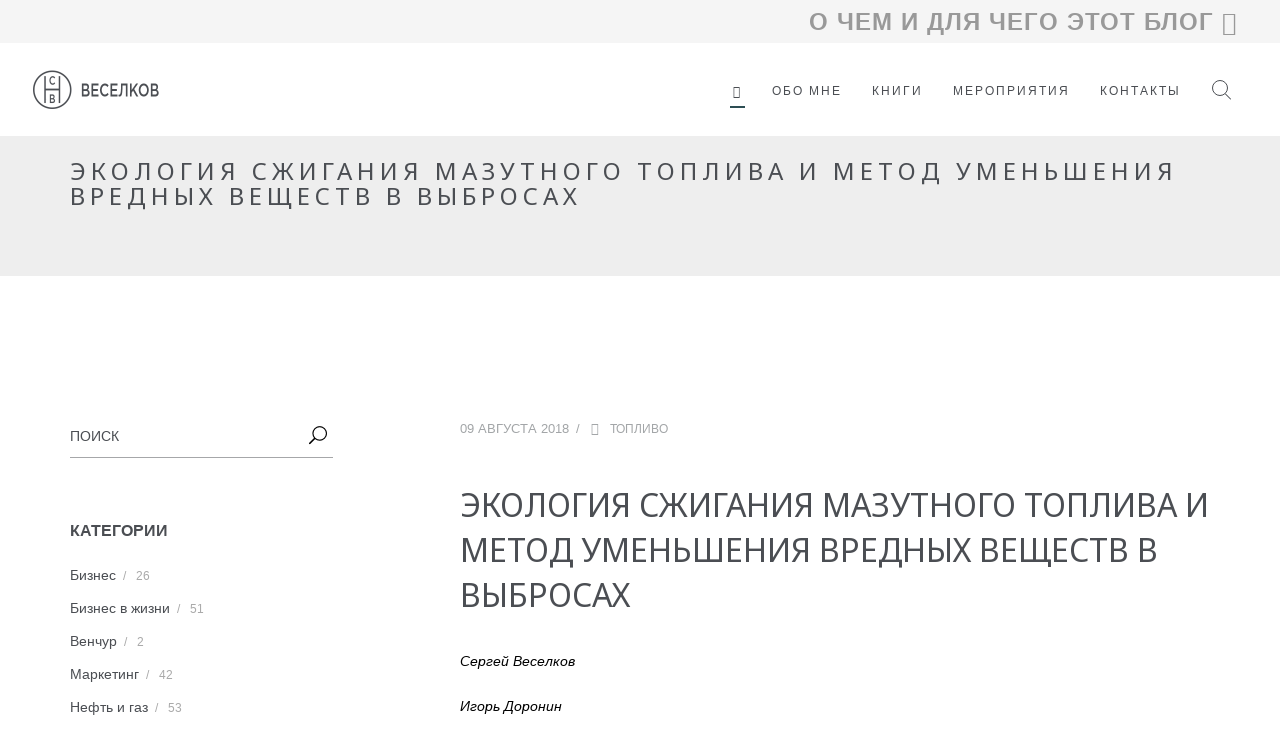

--- FILE ---
content_type: text/html; charset=UTF-8
request_url: https://veselkov.me/in/toplivo/ekologiya-szhiganiya-mazutnogo-topliva-i-metod-umensheniya-vrednyix-veshhestv-v-vyibrosax.html
body_size: 50108
content:
<!DOCTYPE html>
<html dir="ltr" lang="ru-RU">
 	<head>
		
<base href="https://veselkov.me/" />
		<title> Экология сжигания мазутного топлива и метод уменьшения вредных веществ в выбросах</title>
		<meta name="yandex-verification" content="8e673956b9ec92cf" />
		<meta http-equiv="content-type" content="text/html; charset=utf-8" />
		<!--[if IE]><meta http-equiv="X-UA-Compatible" content="IE=edge"><![endif]-->
		<meta name="robots" content="index, follow" > 
		<meta name="keywords" content="" > 
		<meta name="description" content="Давно изучены вредности выбросов, но мы не научились уменьшать их содержание одновременно: уменьшая одних, мы увеличиваем выбросы других. Но оказалось, что метод одновременного уменьшения все же есть." > 
		<meta name="author" content="Блог Веселкова С.Н.">

		<meta name="viewport" content="width=device-width, initial-scale=1, maximum-scale=1">
		
		<!-- FAVICONS -->
    <link rel="shortcut icon" href="images/favicon/favicon.png">
    <link rel="apple-touch-icon" href="images/favicon/apple-touch-icon.png">
    <link rel="apple-touch-icon" sizes="72x72" href="images/favicon/apple-touch-icon-72x72.png">
    <link rel="apple-touch-icon" sizes="114x114" href="images/favicon/apple-touch-icon-114x114.png">

<!-- Yandex.Metrika counter -->
<script type="text/javascript">
    (function (d, w, c) {
        (w[c] = w[c] || []).push(function() {
            try {
                w.yaCounter45187407 = new Ya.Metrika({
                    id:45187407,
                    clickmap:true,
                    trackLinks:true,
                    accurateTrackBounce:true,
                    webvisor:true
                });
            } catch(e) { }
        });

        var n = d.getElementsByTagName("script")[0],
            s = d.createElement("script"),
            f = function () { n.parentNode.insertBefore(s, n); };
        s.type = "text/javascript";
        s.async = true;
        s.src = "https://mc.yandex.ru/metrika/watch.js";

        if (w.opera == "[object Opera]") {
            d.addEventListener("DOMContentLoaded", f, false);
        } else { f(); }
    })(document, window, "yandex_metrika_callbacks");
</script>
<noscript><div><img src="https://mc.yandex.ru/watch/45187407" style="position:absolute; left:-9999px;" alt="" /></div></noscript>
<!-- /Yandex.Metrika counter -->		
<!-- CSS -->

    <!-- BOOTSTRAP -->
		<link rel="stylesheet" href="css/bootstrap.min.css"> 
	
    <!-- GOOGLE FONT -->		
		<!-- link href='http://fonts.googleapis.com/css?family=Lato:300,400,700%7COpen+Sans:400,300,700' rel='stylesheet' type='text/css' -->
		<link href="https://fonts.googleapis.com/css?family=Noto+Sans:400,400i,700,700i&amp;subset=cyrillic,cyrillic-ext" rel="stylesheet">
  
    <!-- ICONS ELEGANT FONT & FONT AWESOME & LINEA ICONS -->		
		<link rel="stylesheet" href="css/icons-fonts.css" >	
	
    <!-- CSS THEME -->		
		<link rel="stylesheet" href="css/style.css" >

    <!-- ANIMATE -->	
		<link rel='stylesheet' href="css/animate.min.css">
		
    <!-- IE Warning CSS -->
		<!--[if lte IE 8]><link rel="stylesheet" type="text/css" href="css/ie-warning.css" ><![endif]-->
		<!--[if lte IE 8]><link rel="stylesheet" type="text/css" href="css/ie8-fix.css" ><![endif]-->
    
    <!-- Magnific popup  in style.css	Owl Carousel Assets in style.css -->		
	
<!-- CSS end -->

<!-- JS begin some js files in bottom of file-->
		
		<!-- HTML5 Shim and Respond.js IE8 support of HTML5 elements and media queries -->
		<!-- WARNING: Respond.js doesn't work if you view the page via file:// -->
		<!--[if lt IE 9]>
		  <script src="https://oss.maxcdn.com/libs/html5shiv/3.7.0/html5shiv.js"></script>
		  <script src="https://oss.maxcdn.com/libs/respond.js/1.4.2/respond.min.js"></script>
		<![endif]-->
		
    <!-- Modernizr -->
    <!-- <script src="js/modernizr.js"></script> -->
    
	</head>
	<body>
	
	<!-- LOADER 	
	<div id="loader-overflow">
      <div id="loader3">Для полноценненной работы сайта включите JavaScript</div>
    </div>	
    -->
		<div id="wrap" class="boxed">
			<div class="grey-bg"> <!-- Grey BG  -->	
				
				<!--[if lte IE 8]>
				<div id="ie-container">
					<div id="ie-cont-close">
						<a href='#' onclick='javascript&#058;this.parentNode.parentNode.style.display="none"; return false;'><img src='images/ie-warn/ie-warning-close.jpg' style='border: none;' alt='Close'></a>
					</div>
					<div id="ie-cont-content" >
						<div id="ie-cont-warning">
							<img src='images/ie-warn/ie-warning.jpg' alt='Warning!'>
						</div>
						<div id="ie-cont-text" >
							<div id="ie-text-bold">
								You are using an outdated browser
							</div>
							<div id="ie-text">
								For a better experience using this site, please upgrade to a modern web browser.
							</div>
						</div>
						<div id="ie-cont-brows" >
							<a href='http://www.firefox.com' target='_blank'><img src='images/ie-warn/ie-warning-firefox.jpg' alt='Download Firefox'></a>
							<a href='http://www.opera.com/download/' target='_blank'><img src='images/ie-warn/ie-warning-opera.jpg' alt='Download Opera'></a>
							<a href='http://www.apple.com/safari/download/' target='_blank'><img src='images/ie-warn/ie-warning-safari.jpg' alt='Download Safari'></a>
							<a href='http://www.google.com/chrome' target='_blank'><img src='images/ie-warn/ie-warning-chrome.jpg' alt='Download Google Chrome'></a>
						</div>
					</div>
				</div>
				<![endif]-->
				
				<!-- HEADER 1 NO-TRANSPARENT -->
				<header id="nav" class="header header-1 no-transparent mobile-no-transparent">
          <!-- TOP BAR -->
          <div class="top-bar">
            <div class="container-m-30 clearfix">
              
              <!-- LEFT SECTION -->
              
              
              <!-- RIGHT SECTION -->
              <ul class="top-bar-section right">
                <li>
	<a data-toggle="collapse" data-parent="#accordion" href="#collapseOne" style="text-align: right;">О ЧЕМ И ДЛЯ ЧЕГО ЭТОТ БЛОГ <i class="fa fa-question-circle"></i></a>
	<div id="collapseOne" class="collapse" style="color: red">БЕСПЛАТНОЕ ОБУЧЕНИЕ ЛУЧШИМ ПРИЕМАМ В БИЗНЕСЕ И УПРАВЛЕНИИ</div>
                </li>
			    


			    
                <!-- li>БЕСПЛАТНОЕ ОБУЧЕНИЕ ЛУЧШИМ ПРИЕМАМ В БИЗНЕСЕ И УПРАВЛЕНИИ
                Бесплатное обучение лучшим приемам в бизнесе и управлении.</li -->
                
                
                
            </div>
          </div>          
				  <div class="header-wrapper">
					<div class="container-m-30 clearfix">
					  <div class="logo-row">
					  
						<!-- LOGO --> 
						<div class="logo-container-2">
                <div class="logo-2">
                  <a href="/" class="clearfix">
                    <img src="images/logo.png" class="logo-img" alt="Logo">
                  </a>
                </div>
              </div>
						<!-- BUTTON --> 
						<div class="menu-btn-respons-container">
							<button type="button" class="navbar-toggle btn-navbar collapsed" data-toggle="collapse" data-target="#main-menu .navbar-collapse">
								<span aria-hidden="true" class="icon_menu hamb-mob-icon"></span>
							</button>
						</div>
					 </div>
					</div>

					<!-- MAIN MENU CONTAINER -->
					<div class="main-menu-container">
						
						  <div class="container-m-30 clearfix">	
						  
								<!-- MAIN MENU -->
								<div id="main-menu">
								  <div class="navbar navbar-default" role="navigation">

									<!-- MAIN MENU LIST -->
									<nav class="collapse collapsing navbar-collapse right-1024">
									  <ul class="nav navbar-nav"><li class="parent current"><a href=""><div class="main-menu-title" style="text-transform: uppercase;"><i class="fa fa-home"></i></div></a></li><li class="parent"><a href="about.html"><div class="main-menu-title" style="text-transform: uppercase;">Обо мне</div></a></li><li class="parent"><a href="books/"><div class="main-menu-title" style="text-transform: uppercase;">Книги</div></a></li><li class="parent"><a href="events/"><div class="main-menu-title" style="text-transform: uppercase;">Мероприятия</div></a></li><li class="parent"><a href="contacts.html"><div class="main-menu-title" style="text-transform: uppercase;">Контакты</div></a></li></ul>
									</nav>

								  </div>
								</div>
								<!-- END main-menu -->
								
						  </div>
						  <!-- END container-m-30 -->
						
					</div>
					<!-- END main-menu-container -->
					
					<!-- SEARCH READ DOCUMENTATION -->
					<ul class="cd-header-buttons">
						<li><a class="cd-search-trigger" href="#cd-search"><span></span></a></li>
					</ul> <!-- cd-header-buttons -->
					<div id="cd-search" class="cd-search">
						<form class="form-search" id="searchForm" action="page-search-results.html" method="get">
							<input type="text" value="" name="query" id="query" placeholder="Поиск...">
						</form>
					</div>


					
				  </div>
				  <!-- END header-wrapper -->
				  
				</header>

        <!-- PAGE TITLE SMALL -->
        <div class="page-title-cont page-title-small grey-light-bg">
          <div class="relative container align-left">
            <div class="row">
              
              <div class="col-md-12">
                <h1 class="page-title"> Экология сжигания мазутного топлива и метод уменьшения вредных веществ в выбросах</h1>
              </div>
              
                
              
            </div>
          </div>
        </div>
        
        <!-- COTENT CONTAINER -->
        <div class="container p-140-cont">
            <div class="row">
                <!-- SIDEBAR -->
                <div class="col-sm-4 col-md-3">
              
                            <!-- SEARCH -->
              <div class="widget">
<form class="form-search widget-search-form" action="page-search-results.html" method="get">
    <input type="text" name="query" class="input-search-widget" placeholder="ПОИСК">
    <button class="" type="submit" title="ПОИСК">
    	<span aria-hidden="true" class="icon_search"></span>
    </button>
</form>
              </div>
              
              <!-- WIDGET -->
              <div class="widget">
                <h5 class="widget-title">Категории</h5>
                    <div class="widget-body">
<ul class="clearlist widget-menu"><li><a href="in/biznes/" title="Бизнес">Бизнес</a><small><span class="slash-divider">/</span> 26</small></li><li><a href="in/biznes-v-zhizni/" title="Бизнес в жизни">Бизнес в жизни</a><small><span class="slash-divider">/</span> 51</small></li><li><a href="in/venchur/" title="Венчур">Венчур</a><small><span class="slash-divider">/</span> 2</small></li><li><a href="in/marketing/" title="Маркетинг">Маркетинг</a><small><span class="slash-divider">/</span> 42</small></li><li><a href="in/neftedobyicha/" title="Нефть и газ">Нефть и газ</a><small><span class="slash-divider">/</span> 53</small></li><li><a href="in/org-texnologii/" title="Орг. технологии">Орг. технологии</a><small><span class="slash-divider">/</span> 44</small></li><li><a href="in/hr/" title="Персонал">Персонал</a><small><span class="slash-divider">/</span> 10</small></li><li><a href="in/pravo/" title="Право">Право</a><small><span class="slash-divider">/</span> 14</small></li><li><a href="in/prodazhi/" title="Продажи">Продажи</a><small><span class="slash-divider">/</span> 44</small></li><li><a href="in/proizvodstvo/" title="Производство">Производство</a><small><span class="slash-divider">/</span> 22</small></li><li><a href="in/strategiya/" title="Стратегия">Стратегия</a><small><span class="slash-divider">/</span> 25</small></li><li><a href="in/texnologii/" title="Технологии">Технологии</a><small><span class="slash-divider">/</span> 35</small></li><li><a href="in/toplivo/" title="Топливо">Топливо</a><small><span class="slash-divider">/</span> 23</small></li><li><a href="in/torgovlya/" title="Торговля">Торговля</a><small><span class="slash-divider">/</span> 2</small></li><li><a href="in/upravlenie/" title="Управление">Управление</a><small><span class="slash-divider">/</span> 60</small></li><li><a href="in/finansyi/" title="Финансы">Финансы</a><small><span class="slash-divider">/</span> 4</small></li><li><a href="in/fondovyij-ryinok/" title="Фондовый рынок">Фондовый рынок</a><small><span class="slash-divider">/</span> 6</small></li><li><a href="in/ekonomika/" title="Экономика">Экономика</a><small><span class="slash-divider">/</span> 75</small></li></ul>
                    </div>

              </div>
              
                
                
                
                

            </div>
                      
                <!-- CONTENT -->
                <div class="col-sm-8 col-md-offset-1 blog-main-posts">
          
              <!-- POST ITEM -->
              <div class="blog-post wow fadeIn pb-50">

                
                
                <div class="post-prev-info">
                 09 августа 2018<span class="slash-divider">/</span>
                 <span aria-hidden="true" class="fa fa-folder-open"></span>
                 <span class="icon-count" style="text-transform: uppercase;color: #000"><a href="/in/toplivo/">Топливо</a></span>
                 
                </div>
                <h1 style="text-transform: uppercase;"> Экология сжигания мазутного топлива и метод уменьшения вредных веществ в выбросах</h1>
                <div class="post-prev-text" style="text-align: justify;">

                    <p><em>Сергей Веселков</em></p>
<p><em>Игорь Доронин</em></p>
<p>Давно изучены вредности выбросов, но мы не научились уменьшать их содержание одновременно: уменьшая одних, мы увеличиваем выбросы других. Но оказалось, что метод одновременного уменьшения все же есть.</p>
<p><img style="display: block; margin-left: auto; margin-right: auto;" src="image%20(8).png" alt="" width="666" height="384" /></p>
<p>При нормальной работе котельных установок происходит непрерывный выброс в атмосферу продуктов сгорания, в которых всегда присутствуют вещества, оказывающие вредное воздействие на жизнедеятельность растений, животных и человека. Сжигание <strong>газообразных топлив</strong> сопровождается поступлением в атмосферу углекислоты (углекислого газа) СО<sub>2</sub> оксидов азота NO<sub>x</sub> (NO + NO<sub>2</sub>), небольшого количества продуктов неполного сгорания – оксида углерода СО.</p>
<p>В продуктах сгорания <strong>мазутов</strong> содержится углекислота, оксиды азота, сернистого и серного ангидридов (SO<sub>2</sub> и SO<sub>3</sub>), соединения ванадия, оксид углерода и метан. С ними могут также выбрасываться частицы отложений, удаляемых с поверхности нагрева котлоагрегатов при их отчистке. При сгорании практически всех видов топлива в атмосферу поступает 3,4 – <strong>бенз(а)пирен С<sub>20</sub>Н<sub>12</sub></strong>.</p>
<p>Попробуем разобраться в их токсичности.</p>
<p><strong>Сернистый ангидрид (диоксид серы) SO<sub>2.</sub> </strong></p>
<p>Класс опасности – 3</p>
<p>ПДКсс - 0,05</p>
<p>ПДКмр - 0,5</p>
<p>Бесцветный газ с характерным резким запахом. Токсичен.</p>
<p>Диоксид серы образуется при использовании резервных видов топлива  предприятиями теплоэнергетического комплекса (мазут, уголь, газ низкого качества) и выбросов дизельного автотранспорта.</p>
<p>В лёгких случаях отравления сернистым ангидридом появляются кашель, насморк,  слезотечение, чувство сухости в горле, осиплость, боль в груди; при острых отравлениях средней тяжести, кроме того, головная боль, головокружение, общая слабость, боль в подложечной области; при осмотре — признаки химического ожога слизистых оболочек дыхательных путей. Длительное воздействие сернистого ангидрида может вызвать хроническое  отравление. Оно проявляется атрофическим Ринитом, поражением зубов, часто обостряющимся токсическим бронхитом с приступами удушья. Возможны поражение печени, развитие пневмосклероза. Особенно высокая чувствительность к диоксиду серы наблюдается у людей с  хроническими заболеваниями  органов дыхания, в частности, с бронхиальной астмой.</p>
<p>  Весьма вредным является выброс в атмосферу сернистого газа. Он обладает резким запахом, но не имеет цвета. Запах газа начинает ощущаться при концентрации 0,006 мг/л. Содержание оксидов серы в продуктах сгорания практически не зависит от качества организации топочного процесса и определяется в основном содержанием серы в топливе.</p>
<p>При концентрации газа 0,05 мг/л газ вызывает раздражение слизистой оболочки глаз и кашель. Такую концентрацию человек может выдержать всего 3 минуты, а 0,3 мг/л – всего одну минуту. Высокие концентрации сернистого газа вызывают острый бронхит, одышку, потерю сознания. Кроме вредного воздействия на всё живое сернистый газ вызывает усиленную коррозию металлических поверхностей и порчу различных веществ и материалов. При наличии сернистого газа снижается также прозрачность атмосферы.</p>
<p>Содержание серного ангидрида в продуктах сгорания котельных топлив не превышает 3 % содержания сернистого газа, однако при выходе из дымовой трубы, под действием солнечной радиации, сернистый ангидрид окисляется в серный, а за тем, соединяясь с водой, может образовывать серную кислоту.</p>
<p>Токсичным веществом является также оксид углерода СО. Это соединение образуются в случае неполного сгорания углерода практически при сжигании всех видов топлива. Количество оксида углерода при сжигании газа и мазута может составлять 0,05 %. Оксид углерода не имеет запаха и цвета, что затрудняет его обнаружение.</p>
<p><strong>Углерода окись СО (угарный газ)</strong></p>
<p>Класс опасности – 4</p>
<p>ПДКсс - 0,05</p>
<p>ПДКмр - 0,15</p>
<p>Газ без цвета и запаха. Токсичен. </p>
<p>Углерода окись образуется в результате неполного сгорания углерода в топливе. В частности при горении углерода или соединений на его основе (например, бензина) в условиях недостатка кислорода. Подобное образование происходит в печной топке, когда слишком рано закрывают печную заслонку (пока окончательно не прогорели угли).</p>
<p>Образующийся при этом монооксид углерода, вследствие своей ядовитости, вызывает физиологические расстройства («угар») и даже смерть, отсюда и одно из названий — «угарный газ» Основным антропогенным источником CO в настоящее время служат выхлопные газы двигателей внутреннего сгорания автомобилей. Оксид углерода образуется при сгорании углеводородного топлива в двигателях внутреннего сгорания при недостаточных температурах или плохой настройке системы подачи воздуха</p>
<p>При острых отравлениях головная боль, головокружение, тошнота, слабость, одышка, учащенный пульс. Возможна потеря сознания, судороги, кома, нарушение кровообращения и дыхания. СО, попадая в кровь, связывается с гемоглобином вместо кислорода — в результате чего наступает удушье. При хронических отравлениях появляются головная боль, бессонница, возникает  эмоциональная неустойчивость, ухудшаются внимание и память. Возможны органические поражения нервной системы, сосудистые спазмы.</p>
<p><strong>Углерода двуокись (углекислый газ) - СО</strong><strong>2</strong><strong>.</strong></p>
<p>Бесцветный газ со слабым кисловатым запахом. Диоксид углерода не токсичен. Большая концентрация в воздухе вызывает гипоксию (длительностью до нескольких суток), головные боли, головокружение, тошноту (конц 1.5 - 3%). При конц. выше 61% теряется работоспособность, появляется сонливость, ослабление дыхания, сердечной деятельности, возникает опасность для жизни. </p>
<p><strong>Сероводород </strong></p>
<p>Класс опасности – 2</p>
<p>ПДКмр - 0,008</p>
<p>Бесцветный газ с запахом тухлых яиц. Вещество раздражает глаза и дыхательные пути. Вдыхание газа может вызвать отек легких Быстрое испарение жидкости может вызвать обморожение. Вещество может оказывать действие на центральную нервную систему. Воздействие может вызвать потерю сознания и смерть. Эффекты могут быть отсроченными. </p>
<p><strong>Сажа </strong></p>
<p>Класс опасности – 3</p>
<p>ПДКсс - 0,5</p>
<p>ПДКмр - 0,15</p>
<p>Дисперсный углеродный продукт неполного сгорания. Сажевые частицы не взаимодействуют с кислородом воздуха и поэтому удаляются только за счет коагуляции и осаждения, которые идут очень медленно. Поэтому, для сохранения чистоты окружающей среды нужен очень жесткий контроль за выбросами сажи. Канцероген, способствует возникновению рака кожи.</p>
<p>      Высокотоксичными соединениями, возникающими при работе котель­ных установок, являются оксиды азота, образующиеся в результате прямо­го окисления азота в ядре факела при горении всех видов топлива. При температурах (1800 ÷ 1900)° С и наличии свободного кислорода концентрация оксидов азота, образующихся в факеле, превышает допустимую в свежем воздухе норму в 1000 – 20000 раз.</p>
<p>Оксиды азота окрашены в красно – бурый цвет и являются отравляющими газами, причем диоксид азота в 4 раза более токсичен, чем оксид. Кроме отравляющего действия на организм человека, оксиды азота вызывают интенсивную коррозию металлических поверхностей. Очистка продуктов сгорания от оксидов азота способами улавливания технически сложна и в большинстве случаев экономически не рентабельна.</p>
<p><strong>Азота оксид (окись азота) NO. </strong></p>
<p>Класс опасности -3</p>
<p>ПДКсс - 0,06</p>
<p>ПДКмр - 0,4</p>
<p>Бесцветный газ со слабым сладковатым запахом, известен под названием  «веселящий газ», т.к. значительные количества его возбуждающе действуют на нервную систему. В смеси с кислородом применяют для наркоза в легких операциях. </p>
<p>Оксид азота образуется при горении угля, нефти и газа. Он образуется при  взаимодействии азота N2 и кислорода O2 воздуха при высокой температуре: чем выше температура горения угля, нефти и газа, тем больше образуется оксида азота. <strong>Далее при обычной температуре NO окисляется до NO2 который уже является вредным веществом</strong>.</p>
<p><strong>Азота диоксид (двуокись азота) NO<sub>2.</sub> </strong></p>
<p>Класс опасности – 2</p>
<p>ПДКсс - 0,04</p>
<p>ПДКмр - 0,085</p>
<p>При высоких концентрациях бурый газ с удушливым запахом. Действует как острый  раздражитель. Однако при тех концентрациях, которые присутствуют в атмосфере. Однако у детей в возрасте 2-3 года наблюдался некоторый рост заболеваний бронхитом. Под воздействием солнечной радиации и при наличии несгоревших углеводородов окислы азота вступают в реакции с образованием фотохимического смога. Часто различные окислы азота, которые образуются при сгорании любых видов  топлива, объединяют в одну группу "NOx". Однако наибольшую опасность представляет именно двуокись азота NO2                        </p>
<p>Общее количество выбросов оксидов азота в атмосферу в мире составляет величину порядка 51 млн. тонн в год. При этом 95% от общих выбросов поступает в атмосферу вместе с продуктами сгорания топлив.</p>
<p><strong>Влияние на обоняние,</strong> даже если концентрация диоксида азота будет невысокой, люди способны ощущать его специфический запах. Пороговым значением фиксации газа в воздухе для человека считается 0,23 мг на куб. метр. При этом наблюдаются неприятная сухость в горле и раздражение слизистой, которые проходят при концентрации, превышающей пороговое значение обнаружения в 15 раз.</p>
<p><strong>Влияние диоксида азота на зрение.</strong> Одним из последствий комплексного воздействия на слизистые оболочки является ухудшение способности человека видеть в сумерках. Теряется возможность приспособления к отсутствию света. Пороговая концентрация по изменению световой чувствительности глаза составляет 0,14 мг на куб. метр.</p>
<p><strong>Влияние на органы дыхания</strong>. При относительно невысоких концентрациях диоксид азота в атмосфере способен нарушать дыхание. Так, уже при содержании его в воздухе 0,056 мг на куб. метр у здорового человека наблюдается повышение сопротивления дыхательных путей.</p>
<p>Результатом воздействия больших концентраций оксидов азота может быть отек легких. Это объясняется следующим:</p>
<p>При попадании в организм и взаимодействии с влагой диоксид и оксид азота образуют азотистую и азотную кислоты, разъедающие стенки альвеол легких.</p>
<p>У детей, проживающих на территориях, где диоксид азота присутствовал в концентрациях 0,117-0,205 мг на куб. метр, выявлены изменения объема форсированного выдоха. Кроме того, в мазках крови наблюдались значительные изменения</p>
<p> </p>
<p>Наиболее распространенным и сильнодействующим канцерогеном является так называемый 3,4 – бенз(а)пирен С<sub>20</sub>Н<sub>12 </sub>. Это соединение представляет собой твёрдое вещество в виде желтоватых игольчатых кристаллов, образующееся при сжигании топлива. На количество бенз(а)пирена влияет режим работы топки, особенно величина температуры в ядре факела и количество имеющегося там в наличии кислорода. Бенз(а)пирен образуется при высокой температуре <strong>в случае недостатка кислорода  для полного сгорания топлива.</strong></p>
<p>  </p>
<div>
<p>Первый класс опасности — это вещества с чрезвычайно высоким опасным воздействием на окружающую среду, при этом изменения, вызываемые ими, необратимы и восстановлению не подлежат. Бенз(а)пирен — один из самых мощных и при этом широко распространенный канцероген. Будучи химически и термически устойчивым, обладая свойствами биоаккумуляции*, он, попав и накапливаясь в организме, действует постоянно и мощно. Помимо канцерогенного, бенз(а)пирен оказывает мутагенное, эмбриотоксическое, гематотоксическое действие.<br /><span style="text-align: justify; text-indent: 1cm; font-size: 12pt; color: #333333;"><br /><img style="display: block; margin-left: auto; margin-right: auto;" src="image%20(9).png" alt="" width="734" height="268" /><br /></span></p>
<p><span style="text-align: justify; text-indent: 1cm; font-size: 12pt; color: #333333;"><img style="display: block; margin-left: auto; margin-right: auto;" src="image%20(10).png" alt="" width="652" height="586" /></span></p>
<p><span style="text-align: justify; text-indent: 1cm; font-size: 12pt; color: #333333;">Пути проникновения бенз(а)пирена в организм разнообразны: с пищей и водой, через кожу и путем вдыхания. Степень опасности находится вне зависимости от того, каким путем произошло попадание бенз(а)пирена в организм. В экспериментах, а также по данным мониторинга экологически неблагоприятных районов, </span><span style="text-align: justify; text-indent: 1cm; font-size: 12pt;">бенз(а)пирен внедряется в комплекс ДНК, вызывая необратимые мутации. Особую тревожность вызывает факт биоаккумуляции бензапирена</span><span style="text-align: justify; text-indent: 1cm; font-size: 12pt; color: #333333;">: вероятность развития мутаций у ближайших поколений потомства возрастает из-за биоаккумуляции во много раз.<br /><br /></span><span style="font-size: 12pt; text-align: justify; text-indent: 1cm; color: #333333;">На исключительную вредность бенз(а)пирена указывают и другие факторы. Например, экологические платежи за каждую тонну выбрасываемого в атмосферный воздух диоксида азота (NOx) </span><span style="font-size: 12pt; text-align: justify; text-indent: 1cm; color: #333333;" lang="EN-US">c</span><span style="font-size: 12pt; text-align: justify; text-indent: 1cm; color: #333333;">оставляет 52 руб., а за каждую выбрасываемую тонну бенз(а)пирена - 2 миллиона 49 тысяч 801 рубль! <br /><br /></span><span style="font-size: 12pt; text-indent: 1cm; text-align: justify; color: #333333;">Исследования, проведенные на газомазутных котлах, показали, что сжигание мазута с предельно низкими избытками воздуха близких к стехиометрическим<sup>1</sup> концентрациям, позволяют <a name="_Hlk521437953"></a>повысить экономичность котловых агрегатов и снизить<sup>2</sup> выброс в атмосферу NOx<sub> , </sub>но на ряду с глубоким снижением концентраций оксида азота</span><span style="font-size: 12pt; text-indent: 1cm; text-align: justify; color: #333333;">примерно на 40%  наблюдается резкий всплеск<sup>3</sup> (в 4...5раз) концентраций С<sub>20</sub>Н<sub>12</sub> бенз(а)пирена, достигающий значений 311 мкг/100м3 в уходящих газах</span><span style="font-size: 12pt; text-indent: 1cm; text-align: justify; font-family: Calibri, sans-serif; color: #333333;">.<br /><br /></span><span style="color: #333333; font-size: 12pt; text-align: justify; text-indent: 1cm;">Сжигание гидростабилизированного топлива (водомазутных эмульсий) обводненностью до 20% приводит к снижению уровня температур в зоне максимальной генерации оксидов азота и, следовательно, к значительному до 80 % </span><span style="text-decoration: underline;">снижению их концентрации в дымовых газах</span><span style="color: #333333; font-size: 12pt; text-align: justify; text-indent: 1cm;">. Установлено также, что при наличии влаги в зоне горения происходит диссоциация молекул воды на ионы Н</span><sup style="color: #333333; text-align: justify; text-indent: 1cm;">+</sup><span style="color: #333333; font-size: 12pt; text-align: justify; text-indent: 1cm;"> и ОН–, которые существенно снижают концентрацию С</span><sub style="color: #333333; text-align: justify; text-indent: 1cm;">20</sub><span style="color: #333333; font-size: 12pt; text-align: justify; text-indent: 1cm;">Н</span><sub style="color: #333333; text-align: justify; text-indent: 1cm;">12</sub><span style="color: #333333; font-size: 12pt; text-align: justify; text-indent: 1cm;"> бенз(а)пирена в продуктах сгорания топлива.<br /><br /></span><span style="color: #333333; font-size: 12pt; text-align: justify; text-indent: 1cm;">При сжигании гидростабилизированного топлива обводненностью 15- 20% позволяет достигнуть низких концентраций оксидов азота в составе дымовых газах, отвечающих современным экологическим требований, повысить экономичность котловых агрегатов и одновременно снизить концентрации бенз(а)пирена.<br /></span></p>
<p><span style="color: #333333; font-size: 12pt; text-align: justify; text-indent: 1cm;"><img style="display: block; margin-left: auto; margin-right: auto;" src="image%20(11).png" alt="" width="716" height="528" /><br /></span><strong style="font-size: 12pt; text-align: justify; text-indent: 1cm;"><span style="font-size: 10.5pt; color: #333333;">Литература:</span></strong></p>
<p style="margin: 0cm; margin-bottom: .0001pt; text-indent: 1.0cm; background: white;"><em><span style="font-size: 10.5pt; color: #333333;">1.Кормилицын В. И. Экологические аспекты сжигания топлива в паровых котлах./М., издательство МЭИ, 1998. с. 244-255</span></em></p>
<p style="margin: 0cm; margin-bottom: .0001pt; text-indent: 1.0cm; background: white;"><em><span style="font-size: 10.5pt; color: #333333;">2. Кормилицын В. И., Лысков М. Г., Румынский А. А. Комплексная экосовместимая технология сжигания водомазутной эмульсии и природного газа с добавкой сбросных вод./ Теплоэнергетика, 1996.</span></em></p>
<p style="margin: 0cm; margin-bottom: .0001pt; text-indent: 1.0cm; background: white;"><span style="font-size: 10.5pt; color: #333333;">3. <em>Кормилицын В. И., Лысков М. Г., Третьяков Ю. М. Экономичность работы парового котла при управлении процессом сжигания топлива вводом влаги в зону горения./Тепло-энергетика, 1988.</em></span></p>
<p style="margin: 0cm; margin-bottom: .0001pt; text-indent: 1.0cm; background: white;"><em><span style="font-size: 10.5pt; color: #333333;">4.Кормилицын В. И. Оптимизация технологических методов подавления оксида азота при сжигании топлива в паровых котлах./Теплоэнергетика, 1989.</span></em></p>
<p style="margin: 0cm; margin-bottom: .0001pt; text-indent: 1.0cm; background: white;"><em><span style="font-size: 10.5pt; color: #333333;">5.Кормилицын В. И., Лысков М. Г., Липов Ю. М., Кормилицына А. В. Приготовление водомазутной эмульсии и ее сжигание в топках котлов для снижения загрязнения природной среды и улучшения технико-экономических показателей котельных установок./Научно-техническая конференция (с международным участием) «Инженерная экология — ХХIвек». </span></em></p>
<p style="margin: 0cm; margin-bottom: .0001pt; text-indent: 1.0cm; background: white;"><em><span style="font-size: 10.5pt; color: #333333;">6. «УЛЬЯНОВСКИЙ ГОСУДАРСТВЕННЫЙ ТЕХНИЧЕСКИЙ УНИВЕРСИТЕТ» ЭКОЛОГИЯ Практикум для бакалавров всех профилей Составители: Е. Н. Калюкова В. В. Савиных Ульяновск УлГТУ 2013</span></em></p>
<p style="margin: 0cm; margin-bottom: .0001pt; text-indent: 1.0cm; background: white;"><em><span style="font-size: 10.5pt; color: #333333;"> </span></em><em style="font-size: 12pt; text-indent: 1cm;"><span style="font-size: 10.5pt; color: #333333;"> </span></em></p>
<p style="margin: 0cm; margin-bottom: .0001pt; text-indent: 1.0cm; background: white;"><em><span style="font-size: 10.5pt; color: #333333;">Интернет источники;</span></em></p>
<p style="margin: 0cm; margin-bottom: .0001pt; text-indent: 1.0cm; background: white;"><a href="http://ecoreport.ru/"><em><span style="font-size: 10.5pt;">http://ecoreport.ru/</span></em></a></p>
<p style="margin: 0cm; margin-bottom: .0001pt; text-indent: 1.0cm; background: white;"><a href="http://vozdyx.ru/article/pdk-vrednyx-veshhestv-v-atmosfernom-vozduxe/#10"><em><span style="font-size: 10.5pt;">http://vozdyx.ru/article/pdk-vrednyx-veshhestv-v-atmosfernom-vozduxe/#10</span></em></a></p>
<p style="margin: 0cm; margin-bottom: .0001pt; text-indent: 1.0cm; background: white;"><a href="http://www.hintfox.com/article/Benzapiren--himiko-ekologicheskaja-problema-sovremennosti.html"><em><span style="font-size: 10.5pt;">http://www.hintfox.com/article/Benzapiren--himiko-ekologicheskaja-problema-sovremennosti.html</span></em></a></p>
<p style="margin: 0cm; margin-bottom: .0001pt; text-indent: 1.0cm; background: white;"><a href="http://www.rihtop.ru/diagnoseassistant/Substance.aspx?id=14"><em><span style="font-size: 10.5pt;">http://www.rihtop.ru/diagnoseassistant/Substance.aspx?id=14</span></em></a></p>
<p style="margin: 0cm; margin-bottom: .0001pt; text-indent: 1.0cm; background: white;"><a href="https://www.syl.ru/article/172799/new_dioksid-azota-vliyanie-na-cheloveka-dioksid-azota-klass-opasnosti"><em><span style="font-size: 10.5pt;">https://www.syl.ru/article/172799/new_dioksid-azota-vliyanie-na-cheloveka-dioksid-azota-klass-opasnosti</span></em></a></p>
<p style="margin: 0cm; margin-bottom: .0001pt; text-indent: 1.0cm; background: white;"><em><span style="font-size: 10.5pt;"><a href="https://ecoteco.ru/id454">https://ecoteco.ru/id454</a></span></em></p>
</div>
<!--[if gte mso 9]><xml>
 <o:OfficeDocumentSettings>
  <o:RelyOnVML/>
  <o:AllowPNG/>
 </o:OfficeDocumentSettings>
</xml><![endif]-->
<p> </p>
<!--EndFragment-->
                    <p></p>
                    
                </div>
                
                
                <div class="post-prev-more-cont clearfix">
                  <div class="post-prev-more left">
                    <div class="tags">
                
                  </div>
                  </div>
                  
                </div>
              </div>

              <!-- DIVIDER -->
              <hr class="mt-0 mb-0">
              
 <!-- WORK NAVIGATION -->            
<div class="work-navigation clearfix"><a href="/in/toplivo/9-prostyix-sposobov-testa-ploxogo-benzina.html" class="work-prev"><span><span class="icon icon-arrows-left"></span>&nbsp;Назад</span></a><a href="/" class="work-all"><span>Все публикации</span></a><a href="/in/toplivo/90-avtolyubitelej-ne-umeyut-schitat-konechnuyu-stoimost-benzina.html" class="work-next"><span>Вперед&nbsp;<span class="icon icon-arrows-right"></span></span></a></div>

             
                
                
                

                
              

              


          </div>
            </div>
	    </div>    
        <!-- NEWS LETTER -->
        

        <!-- FOOTER 2 -->
                <footer class="page-section pt-80 pb-50">
          <div class="container">
            <div class="footer-2-copy-cont clearfix">
              <!-- Social Links 
              <div class="footer-2-soc-a right">
                <a href="http://themeforest.net/user/abcgomel/portfolio?ref=abcgomel" title="Facebook" target="_blank"><i class="fa fa-facebook"></i></a>
                <a href="http://themeforest.net/user/abcgomel/portfolio?ref=abcgomel" title="Twitter" target="_blank"><i class="fa fa-vk"></i></a>
              </div>
              -->
              <div class="footer-2-copy right">
                  <a href="sitemap.xml.html">Карта сайта <i class="fa fa-globe"></i></a>
              </div>  
              <!-- Copyright -->
              <div class="left">
                <a class="footer-2-copy" href="/" target="_blank">&copy; Блог Веселкова С.Н. </a>
              </div>
            </div>
          </div>
        </footer>
        
				<!-- BACK TO TOP -->
				<p id="back-top">
          <a href="#top" title="Back to Top"><span class="icon icon-arrows-up"></span></a>
        </p>
        
			</div><!-- End BG -->	
		</div><!-- End wrap -->	
	
<!-- JS begin -->

		<!-- jQuery  -->
		<script type="text/javascript" src="js/jquery-1.11.2.min.js"></script>

		<!-- Include all compiled plugins (below), or include individual files as needed -->
    <script src="js/bootstrap.min.js"></script>		

		<!-- MAGNIFIC POPUP -->
		<script src='js/jquery.magnific-popup.min.js'></script>
    
    <!-- PORTFOLIO SCRIPTS -->
    <script type="text/javascript" src="js/imagesloaded.pkgd.min.js"></script>
    
    
    <!-- APPEAR -->    
    <script type="text/javascript" src="js/jquery.appear.js"></script>
    
    <!-- OWL CAROUSEL -->    
    <script type="text/javascript" src="js/owl.carousel.min.js"></script>
    
    <!-- MAIN SCRIPT -->
		<script src="js/main.js"></script>
    
<!-- JS end -->	
	
	</body>
</html>		